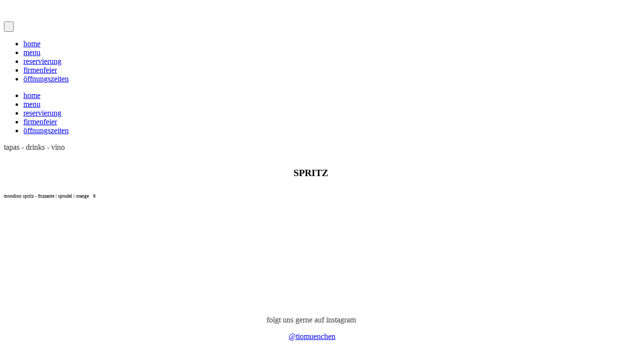

--- FILE ---
content_type: text/html; charset=UTF-8
request_url: https://tio-bar.de/tapasmenue/
body_size: 15366
content:
<!DOCTYPE html><html><head><meta http-equiv="Content-Type" content="text/html; charset=UTF-8"><title>tío - tapasmenü</title><meta name="description" content="dein neues wohnzimmer in der maxvorstadt"><meta name="keywords" content="Hotel, Gastronomie"><link href="/tapasmenue/" rel="canonical"><meta content="tío - tapasmenü" property="og:title"><meta content="website" property="og:type"><meta content="/tapasmenue/desktop/" property="og:url"><script>
              window.beng = window.beng || {};
              window.beng.env = {
                language: "en",
                country: "US",
                mode: "deploy",
                context: "page",
                pageId: "000003643874",
                pageLanguage: "en",
                skeletonId: "",
                scope: "",
                isProtected: false,
                navigationText: "tapasmenü",
                instance: "1",
                common_prefix: "/.cm4all/stcfb",
                design_common: "/.cm4all/stcfb/beng/designs/",
                design_template: "sys/cm_dux_085_2",
                path_design: "/.cm4all/stcfb/beng/designs/data/sys/cm_dux_085_2/",
                path_res: "/.cm4all/stcfb/res/",
                path_bengres: "/.cm4all/stcfb/beng/res/",
                masterDomain: "",
                preferredDomain: "",
                preprocessHostingUri: function(uri) {
                  
                    return uri || "";
                  
                },
                hideEmptyAreas: false
              };
            </script><script xmlns="http://www.w3.org/1999/xhtml" src="/.cm4all/stcfb/cm4all-beng-proxy/beng-proxy.js"></script><link xmlns="http://www.w3.org/1999/xhtml" rel="stylesheet" href="/.cm4all/stcfb/.cm4all/e/static/3rdparty/font-awesome/css/font-awesome.min.css"></link><link rel="stylesheet" type="text/css" href="/.cm4all/stcfb/.cm4all/res/static/libcm4all-js-widget/3.89.7/css/widget-runtime.css" />
<link rel="stylesheet" type="text/css" href="/.cm4all/stcfb/.cm4all/res/static/beng-editor/5.3.138/css/deploy.css" />
<link rel="stylesheet" type="text/css" href="/.cm4all/stcfb/.cm4all/res/static/libcm4all-js-widget/3.89.7/css/slideshow-common.css" />
<script src="/.cm4all/stcfb/.cm4all/res/static/jquery-1.7/jquery.js"></script><script src="/.cm4all/stcfb/.cm4all/res/static/prototype-1.7.3/prototype.js"></script><script src="/.cm4all/stcfb/.cm4all/res/static/jslib/1.4.1/js/legacy.js"></script><script src="/.cm4all/stcfb/.cm4all/res/static/libcm4all-js-widget/3.89.7/js/widget-runtime.js"></script>
<script src="/.cm4all/stcfb/.cm4all/res/static/libcm4all-js-widget/3.89.7/js/slideshow-common.js"></script>
<script src="/.cm4all/stcfb/.cm4all/res/static/beng-editor/5.3.138/js/deploy.js"></script>
<script type="text/javascript" src="/.cm4all/stcfb/.cm4all/uro/assets/js/uro-min.js"></script><link href="/.cm4all/stcfb/.cm4all/designs/static/sys/cm_dux_085_2/1767916925.7225106/css/main.css" type="text/css" rel="stylesheet"><meta content="width=device-width, initial-scale=1, user-scalable=yes" name="viewport"><link href="/.cm4all/stcfb/.cm4all/designs/static/sys/cm_dux_085_2/1767916925.7225106/css/cm-templates-global-style.css" type="text/css" rel="stylesheet"><link href="/.cm4all/handler.php/vars.css?v=" type="text/css" rel="stylesheet"><style type="text/css">.cm-logo {background-image: url("/.cm4all/uproc.php/0/.logo%20weiss%20pngklein.png/picture-1200?_=1788ed428a0");
        background-position: 29% 49%;
background-size: auto 100%;
background-repeat: no-repeat;
      }</style><script type="text/javascript">window.cmLogoWidgetId = "STRATP_cm4all_com_widgets_Logo_24285749";
            window.cmLogoGetCommonWidget = function (){
                return new cm4all.Common.Widget({
            base    : "/.cm4all/e/ServeStatic/",
            session : "",
            frame   : "",
            path    : "STRATP_cm4all_com_widgets_Logo_24285749"
        })
            };
            window.logoConfiguration = {
                "cm-logo-x" : "29%",
        "cm-logo-y" : "49%",
        "cm-logo-v" : "2.0",
        "cm-logo-w" : "auto",
        "cm-logo-h" : "100%",
        "cm-logo-di" : "sys/cm_dux_085_2",
        "cm-logo-u" : "uro-service://",
        "cm-logo-k" : "%7B%22serviceId%22%3A%220%22%2C%22path%22%3A%22%2F%22%2C%22name%22%3A%22logo%20weiss%20pngklein.png%22%2C%22type%22%3A%22image%2Fpng%22%2C%22size%22%3A%2222503%22%2C%22start%22%3A%221788ed428a0%22%2C%22width%22%3A%22800%22%2C%22height%22%3A%22887%22%7D",
        "cm-logo-bc" : "",
        "cm-logo-ln" : "/home/desktop/index.php/",
        "cm-logo-ln$" : "home",
        "cm-logo-hi" : false
        ,
        _logoBaseUrl : "uro-service:\/\/",
        _logoPath : "%7B%22serviceId%22%3A%220%22%2C%22path%22%3A%22%2F%22%2C%22name%22%3A%22logo%20weiss%20pngklein.png%22%2C%22type%22%3A%22image%2Fpng%22%2C%22size%22%3A%2222503%22%2C%22start%22%3A%221788ed428a0%22%2C%22width%22%3A%22800%22%2C%22height%22%3A%22887%22%7D"
        };
            jQuery(document).ready(function() {
                var href = (beng.env.mode == "deploy" ? "/" : "/home/desktop/index.php/");
                jQuery(".cm-logo").wrap("<a style='text-decoration: none;' href='" + href + "'></a>");
            });
            
          jQuery(document).ready(function() {
            var logoElement = jQuery(".cm-logo");
            logoElement.attr("role", "img");
            logoElement.attr("tabindex", "0");
            logoElement.attr("aria-label", "logo");
          });
        </script><style id="cm_table_styles"></style><style id="cm_background_queries"></style><script type="application/x-cm4all-cookie-consent" data-code=""></script></head><body ondrop="return false;" class=" device-desktop cm-deploy cm-deploy-342 cm-deploy-4x"><div class="cm-background" data-cm-qa-bg="image"></div><div class="cm-background-video" data-cm-qa-bg="video"></div><div class="cm-background-effects" data-cm-qa-bg="effect"></div><div class="cm-templates-container"><header class="cm-templates-header"><div class="cm-templates-navigation-gradiant"> </div><div class="cm-templates-navigation-overlay"> </div><div class="cm-templates-header__container"><div class="cm-templates-logo cm_can_be_empty"><div id="logo" class="cm-templates-logo__media cm_can_be_empty cm-logo"></div></div><button class="cm-template-hamburger cm-template-hamburger--emphatic" type="button"><span class="cm-template-hamburger__container"><span class="cm-template-hamburger__icon-lines"> </span></span></button><div class="cm-templates-navigation"><nav id="cm_navigation" class="cm-templates-navigation__desktop cm_with_forcesub"><ul id="cm_mainnavigation"><li id="cm_navigation_pid_3643879"><a title="home" href="/home/" class="cm_anchor">home</a></li><li id="cm_navigation_pid_3876954"><a title="menu" href="/tio-bar-de/menu/" class="cm_anchor">menu</a></li><li id="cm_navigation_pid_3643875"><a title="reservierung" href="/reservierung/" class="cm_anchor">reservierung</a></li><li id="cm_navigation_pid_8448795"><a title="firmenfeier" href="/tio-bar-de/firmenfeier/" class="cm_anchor">firmenfeier</a></li><li id="cm_navigation_pid_3783954"><a title="öffnungszeiten" href="/oeffnungszeiten/" class="cm_anchor">öffnungszeiten</a></li></ul></nav><nav id="mobilecm_mobile_navigation" class="cm-templates-navigation__mobile cm_with_forcesub "><ul id="mobilecm_mainnavigation"><li id="mobilecm_navigation_pid_3643879"><a title="home" href="/home/" class="cm_anchor">home</a></li><li id="mobilecm_navigation_pid_3876954"><a title="menu" href="/tio-bar-de/menu/" class="cm_anchor">menu</a></li><li id="mobilecm_navigation_pid_3643875"><a title="reservierung" href="/reservierung/" class="cm_anchor">reservierung</a></li><li id="mobilecm_navigation_pid_8448795"><a title="firmenfeier" href="/tio-bar-de/firmenfeier/" class="cm_anchor">firmenfeier</a></li><li id="mobilecm_navigation_pid_3783954"><a title="öffnungszeiten" href="/oeffnungszeiten/" class="cm_anchor">öffnungszeiten</a></li></ul></nav></div></div></header><div class="cm-templates-keyvisual cm_can_be_empty"><div id="keyvisual" class="cm-templates-keyvisual__media cm_can_be_empty cm-kv-0"></div><div class="cm-templates-heading cm_can_be_empty"><div id="title" class="cm-templates-heading__title cm_can_be_empty" style=""><span style="color: #363636;">tapas - drinks - vino</span></div><div id="subtitle" class="cm-templates-heading__subtitle cm_can_be_empty" style=""></div></div></div><div class="cm-templates-content content_wrapper"><main id="content_main" class="cm-templates-content__main cm-templates-text" data-cm-hintable="yes"><h1 style="text-align: center;"><span style='font-size: 20px; font-family: "Barlow Condensed";'><span style="color: #000000;">SPRITZ</span><span style="color: #3b3b3b;"> </span></span><br></h1><p><span style='background-color: #ffffff; font-size: 10px; font-family: "Barlow Condensed";'>mondino spritz - frizzante | sprudel | orange   8 </span></p><p style="text-align: justify;"><br></p><div id="cm_bottom_clearer" style="clear: both;" contenteditable="false"></div></main></div><div class="cm-templates-sidebar cm-templates-sidebar__one cm-templates-sidebar--position-top cm_can_be_empty"><div class="cm-templates-sidebar__container"><aside id="widgetbar_page_1" class="cm-templates-sidebar__page1 cm-template-sidebar__fullwidth sidebar cm_can_be_empty" data-cm-hintable="yes"><p><br></p><p><br></p></aside><aside id="widgetbar_site_1" class="cm-templates-sidebar__site1 cm-template-sidebar__fullwidth sidebar cm_can_be_empty" data-cm-hintable="yes"><p><br></p></aside></div></div><div class="cm-templates-sidebar cm-templates-sidebar__two cm_can_be_empty cm-templates-sidebar--position-bottom"><div class="cm-templates-sidebar__container"><aside id="widgetbar_page_2" class="cm-templates-sidebar__page2 cm-template-sidebar__fullwidth sidebar cm_can_be_empty" data-cm-hintable="yes"><p><br></p></aside><aside id="widgetbar_site_2" class="cm-templates-sidebar__site2 cm-template-sidebar__fullwidth sidebar cm_can_be_empty" data-cm-hintable="yes"><p style="text-align: center;"><br></p><p style="text-align: center;"><br><span style="color: #3b3b3b;">folgt uns gerne auf instagram </span></p><p style="text-align: center;"><span style="color: #3b3b3b;"><a href="https://www.instagram.com/tiomuenchen/" target="_blank" rel="noreferrer noopener" class="cm_anchor">@tiomuenchen</a><a href="" target="_blank" rel="noreferrer noopener" class="cm_anchor"></a><a href="" target="_blank" rel="noreferrer noopener" class="cm_anchor"></a><br><br></span></p><p style="text-align: center;"><span style="color: #3b3b3b;">tío<br>theresienstraße 134<br>80333 münchen<br>tel: +49 89/327 57 177<br>mail: info@tio-bar.de</span></p><p style="text-align: center;"><span style="color: #3b3b3b;"><br><a href="/tio-bar-de/impressum/" class="cm_anchor">Impressum</a><br><a href="/tio-bar-de/datenschutz/" class="cm_anchor">Datenschutz</a><br> </span></p><p style="text-align: center;"><br></p></aside></div></div><div class="cm-templates-footer cm_can_be_empty"><footer id="footer" class="cm-templates-footer__main cm_can_be_empty" data-cm-hintable="yes"> </footer></div></div><script type="text/javascript" src="/.cm4all/stcfb/.cm4all/designs/static/sys/cm_dux_085_2/1767916925.7225106/js/effects.js"></script><script type="text/javascript" src="/.cm4all/stcfb/.cm4all/designs/static/sys/cm_dux_085_2/1767916925.7225106/js/cm-templates-global-script.js"></script><div xmlns="http://www.w3.org/1999/xhtml" class="cm-smart-access-button"><div class="scaler"><i class="fa fa-th" aria-hidden="true"></i></div></div><div xmlns="http://www.w3.org/1999/xhtml" class="cm-smart-access-menu num-buttons-5"><div class="protector"></div><div class="tiles"><a href="mailto:reservierung@tio-bar.de" target=""><div class="tile mail"><div class="icon"><i class="fa fa-mail" aria-hidden="true"></i></div><div class="title">E-Mail</div></div></a><a href="tel:+4989 / 24591125" target=""><div class="tile call"><div class="icon"><i class="fa fa-call" aria-hidden="true"></i></div><div class="title">Anruf</div></div></a><a href="/tapasmenue/" target=""><div class="tile map"><div class="icon"><i class="fa fa-map" aria-hidden="true"></i></div><div class="title">Karte</div></div></a><a href="https://www.facebook.com/tiomuenchen/" target="_blank"><div class="tile facebook"><div class="icon"><i class="fa fa-facebook" aria-hidden="true"></i></div><div class="title">Facebook</div></div></a><a href="https://www.instagram.com/tiomuenchen?igshid=175plwf2ifaup" target="_blank"><div class="tile instagram"><div class="icon"><i class="fa fa-instagram" aria-hidden="true"></i></div><div class="title">Instagram</div></div></a></div></div><div style="display: none;" id="keyvisualWidgetVideosContainer"></div><style type="text/css"></style><style type="text/css">
			#keyvisual {
				overflow: hidden;
			}
			.kv-video-wrapper {
				width: 100%;
				height: 100%;
				position: relative;
			}
			</style><script type="text/javascript">
				jQuery(document).ready(function() {
					function moveTempVideos(slideshow, isEditorMode) {
						var videosContainer = document.getElementById('keyvisualWidgetVideosContainer');
						if (videosContainer) {
							while (videosContainer.firstChild) {
								var div = videosContainer.firstChild;
								var divPosition = div.className.substring('cm-kv-0-tempvideo-'.length);
								if (isEditorMode && parseInt(divPosition) > 1) {
									break;
								}
								videosContainer.removeChild(div);
								if (div.nodeType == Node.ELEMENT_NODE) {
									var pos = '';
									if (slideshow) {
										pos = '-' + divPosition;
									}
									var kv = document.querySelector('.cm-kv-0' + pos);
									if (kv) {
										if (!slideshow) {
											var wrapperDiv = document.createElement("div"); 
											wrapperDiv.setAttribute("class", "kv-video-wrapper");
											kv.insertBefore(wrapperDiv, kv.firstChild);
											kv = wrapperDiv;
										}
										while (div.firstChild) {
											kv.appendChild(div.firstChild);
										}
										if (!slideshow) {
											break;
										}
									}
								}
							}
						}
					}

					function kvClickAction(mode, href) {
						if (mode == 'internal') {
							if (!window.top.syntony || !/_home$/.test(window.top.syntony.bifmState)) {
								window.location.href = href;
							}
						} else if (mode == 'external') {
							var a = document.createElement('a');
							a.href = href;
							a.target = '_blank';
							a.rel = 'noreferrer noopener';
							a.click();
						}
					}

					var keyvisualElement = jQuery("[cm_type=keyvisual]");
					if(keyvisualElement.length == 0){
						keyvisualElement = jQuery("#keyvisual");
					}
					if(keyvisualElement.length == 0){
						keyvisualElement = jQuery("[class~=cm-kv-0]");
					}
				
					moveTempVideos(false, false);
					var video = document.querySelector('#keyvisual video');
					if (video) {
						video.play();
					}
				
				var containers = document.querySelectorAll("[cm_type=keyvisual], [id=keyvisual], .cm-keyvisual");
				for (var i = 0; i < containers.length; i++) {
					var container = containers[i];
					if (container && window.beng && beng.env && beng.env.hideEmptyAreas) {
						if (beng.env.mode != "edit") {
						container.addClassName("cm_empty");
						} else {
						container.addClassName("cm_empty_editor");
						}
					}
				}
				
			});
		</script></body></html>
